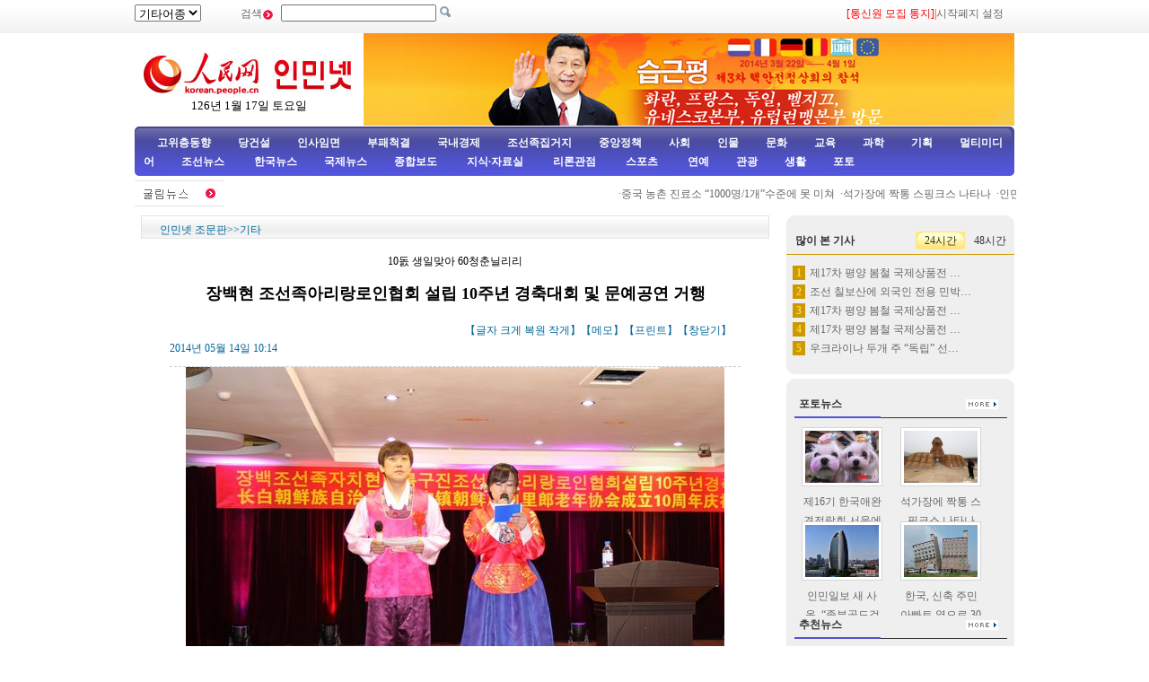

--- FILE ---
content_type: text/html
request_url: http://korean.people.com.cn/78529/15414831.html
body_size: 9587
content:
<!DOCTYPE html PUBLIC "-//W3C//DTD XHTML 1.0 Transitional//EN" "http://www.w3.org/TR/xhtml1/DTD/xhtml1-transitional.dtd">
<html xmlns="http://www.w3.org/1999/xhtml">
<head>
<meta http-equiv="Content-Type" content="text/html; charset=UTF-8" />
<meta name="copyright" content="人民网版权所有" />
<meta name="description" content="5월11일오전,장백조선족자치현조선족경로원호텔에자리잡은현조선족로인협회활동실은흥겨운노래소리와음악소리,요란한박수소리로한낱명절의즐거운분위기로차넘쳤다.장백조선족자" />
<meta name="keywords" content="사회" />
<meta name="filetype" content="0">
<meta name="publishedtype" content="1">
<meta name="pagetype" content="1">
<meta name="catalogs" content="M_78529">
<meta name="contentid" content="M_15414831">
<meta name="publishdate" content="2014-05-14">
<meta name="author" content="M_1347">
<meta name="source" content="인민넷">
<meta http-equiv="X-UA-Compatible" content="IE=EmulateIE7" />
<title>장백현&nbsp;조선족아리랑로인협회&nbsp;설립&nbsp;10주년&nbsp;경축대회&nbsp;및&nbsp;문예공연&nbsp;거행--인민넷 조문판--人民网 </title>
<link href="/img/2009chaoxian/images/page.css" rel="stylesheet" type="text/css" />
<!--[if IE 6]>
<style type="text/css">
.c2_a_1 span { display:block; width:220px; height:20px; float:left; margin:5px 0 0 20px; text-align:center;}
.c2_a_3 { width: 290px; height:auto; float:left; margin:0 35px 0 10px;}
.c2_a_3 .bt span { display:block; width:100px; height:auto; float:left; margin:5px 0 0 10px}
.c3_b_2 ul li{ float:left; width:148px; height:auto; color:#006699; text-align:center; margin:8px;}
.c4_b_3 { width:274px; height:auto; float:left; margin:6px 5px;}
.c6_1 { width:233px; height:auto; border:1px solid #D0D0D0; float:left; margin:0 6px 0 6px }
</style>
<![endif]-->
<!--[if IE]>
<style type="text/css">
.c_c_1 a,.c2_b_1 a,.c2_b_5 a,.c3_a_1 a,.c3_b_1 a,.c3_c_1 a{margin:-18px 10px 0 0;}
</style>
<![endif]-->
<script language="javascript" src="/img/2009chaoxian/effect.js"></script>
<script language="JavaScript" src="/css/searchforeign.js"></script>
<SCRIPT language="JavaScript" src="/css/newcontent2005/content.js"></SCRIPT>
<script language="javascript">
function checkboard(){
	var res = true;
	if (document.form1.content.value==null || document.form1.content.value=="") {
		alert("请填写留言。");
		res = false;
	}
	return res;
}
</script>
</head>

<body>
<div class="t01">
    <table width="980" border="0" cellspacing="0" cellpadding="0">
      <tr>
        <td width="120"><select onchange="javascript:window.open(this.options[this.selectedIndex].value)"> 
  <option>기타어종</option>
  <option value="http://tibet.people.com.cn/">장족어</option>
  <option value="http://mongol.people.com.cn/">몽골어</option><option value="http://uyghur.people.com.cn/">위글어</option><option value="http://kazakh.people.com.cn/">까자흐어</option><option value="http://yi.people.com.cn/">이족어</option><option value="http://sawcuengh.people.com.cn/">쫭족어</option>
</select></td>
        <td width="696"><form action="http://search.people.com.cn/rmw/GB/cpcforeignsearch/languagesearch.jsp" name="MLSearch" method="post" onsubmit="if(getParameter_DJ()==false) return false;" target="_blank">검색<img src="/img/2009chaoxian/images/t01.gif" width="13" height="13" />
          <input name="names" Id="names"  type="text" /><input type="hidden" name="language" value="8"/><input type="hidden" name="sitename" value="cpckorea"/><input type="hidden" name="XMLLIST"/>
        <input type="image" src="/img/2009chaoxian/images/t02.gif" style="width:13px; height:13px;"></form></td>
        <td width="193"><a href="/78529/15400594.html" target="_blank"><font color="red">[통신원 모집 통지]</a>|<a style="cursor:hand;" onclick="var strHref=window.location.href;this.style.behavior='url(#default#homepage)';this.setHomePage('http://korean.people.com.cn/index.html');" href="http://korean.people.com.cn/index.html">시작페지 설정</a></td>
      </tr>
    </table>
</div>
<table width="980" border="0" cellspacing="0" cellpadding="0" class="t02">
      <tr>
        <td width="255" align="center"><img src="/img/2014peoplelogo/rmw_logo_chao.jpg" width="235" height="50" border="0" usemap="#Map" style="margin-top:20px;" />
<map name="Map" id="Map">
  <area shape="rect" coords="2,2,128,48" href="http://www.people.com.cn/" target="_blank" />
  <area shape="rect" coords="141,7,232,46" href="http://korean.people.com.cn/" target="_blank" />
</map>
<script language="javascript">
var week; 
if(new Date().getDay()==0)          week="일요일"
if(new Date().getDay()==1)          week="월요일"
if(new Date().getDay()==2)          week="화요일" 
if(new Date().getDay()==3)          week="수요일"
if(new Date().getDay()==4)          week="목요일"
if(new Date().getDay()==5)          week="금요일"
if(new Date().getDay()==6)          week="토요일"
document.write("<br />"+new Date().getYear()+"년 "+(new Date().getMonth()+1)+"월 "+new Date().getDate()+"일 "+week);
</script></td>
        <td align="right" valign="middle"><a href="http://korean.people.com.cn/73554/309563/index.html" target="_blank"><img src="/mediafile/201403/28/F201403281529509366701926.jpg" width="725" height="103" border="0"></a>
</td>
      </tr>
</table>
<div class="t03"><a target="_blank" href="http://korean.people.com.cn/65098/index.html">고위층동향</a><a target="_blank" href="http://korean.people.com.cn/75433/75445/index.html">당건설</a><a target="_blank" href="http://korean.people.com.cn/65101/index.html">인사임면</a><a target="_blank" href="http://korean.people.com.cn/75443/index.html">부패척결</a><a target="_blank" href="http://korean.people.com.cn/65106/65130/70075/index.html">국내경제</a><a target="_blank" href="http://korean.people.com.cn/65106/65130/69621/index.html">조선족집거지</a><a target="_blank" href="http://korean.people.com.cn/73554/73555/75321/index.html">중앙정책</a><a target="_blank" href="http://korean.people.com.cn/73554/73555/75322/index.html">사회</a><a target="_blank" href="http://korean.people.com.cn/75000/index.html">인물</a><a target="_blank" href="http://korean.people.com.cn/84967/index.html">문화</a><a target="_blank" href="http://korean.people.com.cn/65106/65130/82875/index.html">교육</a><a target="_blank" href="http://korean.people.com.cn/125816/index.html">과학</a><a target="_blank" href="http://korean.people.com.cn/73554/index.html">기획</a><a target="_blank" href="http://korean.people.com.cn/178149/index.html">멀티미디어</a><a target="_blank" 
href="http://korean.people.com.cn/84966/98347/index.html">조선뉴스 </a><a target="_blank" href="http://korean.people.com.cn/84966/98348/index.html">한국뉴스</a><a target="_blank" href="/159469/index.html">국제뉴스</a><a target="_blank" href="http://korean.people.com.cn/67406/index.html">종합보도</a>  <a target="_blank" href="http://korean.people.com.cn/306210/index.html">지식·자료실        </a>  <a target="_blank" href="http://korean.people.com.cn/65105/index.html">  리론관점</a><a target="_blank" href="http://korean.people.com.cn/125818/index.html">  스포츠</a><a target="_blank" href="/159463/index.html">      연예</a><a target="_blank" href="http://korean.people.com.cn/125817/index.html">관광</a><a target="_blank" href="http://korean.people.com.cn/85872/index.html">생활</a><a target="_blank" href="http://korean.people.com.cn/111864/index.html">포토</a></div>
<table width="960" border="0" cellspacing="0" cellpadding="0" class="gd">
  <tr>
    <td width="103"><a href=""><img src="/img/2009chaoxian/images/t06.gif" alt="" width="103" height="29" align="absmiddle" /></a></td>
    <td width="91%" class="gd_1"><marquee direction="left" width="880" height="29" scrollamount="3" onmouseover=this.stop() onmouseout=this.start()>·<a href='/67406/15414823.html' target="_blank">중국 농촌 진료소 “1000명/1개”수준에 못 미쳐</a>&nbsp;
·<a href='/78529/15414507.html' target="_blank">석가장에 짝통 스핑크스 나타나</a>&nbsp;
·<a href='/78529/15414491.html' target="_blank">인민일보 새 사옥, “졸부골드겉옷” 벗어(사진)</a>&nbsp;
·<a href='/78529/15414437.html' target="_blank">첫 3군의장대 녀병 선보여,평균키 1.73미터 이상</a>&nbsp;
·<a href='/78529/15414385.html' target="_blank">&quot;맞아주는것&quot;이 직업 월수입 2~3만원</a>&nbsp;
·<a href='/67406/15414341.html' target="_blank">외교부:서안 한국광복군 유적지 표지석 곧 제막</a>&nbsp;
·<a href='/67406/15414295.html' target="_blank">중국 Ｈ５Ｎ６형 감염자 사망,세계적으로 처음 </a>&nbsp;
·<a href='/78529/15414082.html' target="_blank">심수 2008년이래 최대 폭우 내려, 2000여대 차량 물에 …</a>&nbsp;
·<a href='/67406/15413948.html' target="_blank">신강자치구 규률검사위원회 신소접수 새 규정 출범</a>&nbsp;
·<a href='/67406/15413931.html' target="_blank">남방 5개 성(자치구) 수해로 3명 숨지고 만여채 가옥 붕괴</a>&nbsp;
·<a href='/78529/15413711.html' target="_blank">인민넷 5.4-5.9 일주일 열점뉴스 종합보도</a>&nbsp;
·<a href='/78529/15413670.html' target="_blank">사천 소각 처음으로 야생참대곰 발견, 흙탕에서 뒹굴며 장난</a>&nbsp;
·<a href='/78529/15413630.html' target="_blank">소더비경매상 초대 다이아몬다 3개 경매, 100캐럿 이상</a>&nbsp;
·<a href='/78529/15413537.html' target="_blank">집집마다 비행기가 있는 미국의 마을</a>&nbsp;
·<a href='/78529/15413497.html' target="_blank">북경시공안국 반테로폭력방지연습 거행</a>&nbsp;
·<a href='/67406/15413463.html' target="_blank">국가민족사무위원회 최근 새 민족 확인 못해, 현재 여전히 56…</a>&nbsp;
·<a href='/67406/15413455.html' target="_blank">신강 악수시에서 경찰 피습</a>&nbsp;
·<a href='/125803/15413399.html' target="_blank">미국 16세 소녀 고중 졸업전 대학 졸업 </a>&nbsp;
·<a href='/78529/15413389.html' target="_blank">수염난 &quot;미녀가수&quot; 인기폭발</a>&nbsp;
·<a href='/78529/15413369.html' target="_blank">&quot;천청인&quot; 신분증 민족란에 이름 올려</a>&nbsp;
·<a href='/67406/15413356.html' target="_blank">외교부, “중앙아시아 비핵무기구역 조약”의정서 체결에 찬상을</a>&nbsp;
·<a href='/67406/15413332.html' target="_blank">외교부대변인,“즉각 중국 인원과 선박 석방하라” </a>&nbsp;
·<a href='/78529/15413233.html' target="_blank">일본 로보트녀 일본전통복장 입고 백화점에서 판매원으로</a>&nbsp;
·<a href='/78529/15413034.html' target="_blank">길림 장춘 위만주국 유적지 우에 불법건축 지어져</a>&nbsp;
·<a href='/78529/15412960.html' target="_blank">진정한 사랑?! 미국 한 남자 60세 이상 할머니와 련애</a>&nbsp;
·<a href='/67406/15412902.html' target="_blank">외교부대변인:일본지도자 발언은 그의 착오적인 력사관 폭로</a>&nbsp;
·<a href='/67406/15412897.html' target="_blank">강소 여고시 먼지폭발사고로 8명 사망 9명 부상</a>&nbsp;
·<a href='/67406/15412829.html' target="_blank">외교부, 대중 해치는 폭력행위 허락할수 없어</a>&nbsp;
·<a href='/125803/15412826.html' target="_blank">미국 한 남성 아들 위해 직접 롤러코스터 만들어</a>&nbsp;
·<a href='/125803/15412599.html' target="_blank">세계 최대 푸른색 다이아, 경매가 2100만딸라 웃돌것으로 예상</a>&nbsp;
·<a href='/125803/15412594.html' target="_blank">세계 최고령 남성은 111세 할아버지 </a>&nbsp;
·<a href='/67406/15412532.html' target="_blank">공안부 2명 부부장 밤도와 북경, 상해 기차역에 가 안보상황 …</a>&nbsp;
·<a href='/67406/15412522.html' target="_blank">광주기차역광장 칼부림사건으로 6명 부상, 잠시 생명지장 없어</a>&nbsp;
·<a href='/78529/15412514.html' target="_blank">북경 “꼬치구이뻐스” 화재로 껍데기만 홀딱 남아</a>&nbsp;
·<a href='/78529/15412149.html' target="_blank">사천 중강현 19명 학생 탑승한 뻐스 번복, 4명 중상</a>&nbsp;
·<a href='/78529/15412123.html' target="_blank">상해 90후 소방영웅 추도회 거행</a>&nbsp;
·<a href='/78529/15412118.html' target="_blank">리극강총리 부인 정홍 아디스아바바대학교 참관</a>&nbsp;
·<a href='/78529/15411997.html' target="_blank">운남 &quot;세계 쌍둥이의 날&quot; 맞이</a>&nbsp;
·<a href='/125803/15411956.html' target="_blank">&quot;산동 제1뚱보&quot;장춘서 140키로그람 감량 성공</a>&nbsp;
·<a href='/67406/15411646.html' target="_blank">외교부대변인 진강, 미국 국제종교자유위원회 발표 2014년 보…</a>&nbsp;
·<a href='/67406/15411645.html' target="_blank">신강종교계 인사: 기치선명하게 종교극단사상 반대해야</a>&nbsp;
·<a href='/67406/15411505.html' target="_blank">상해 2명 소방원 열기에 밀려 13층서 추락</a>&nbsp;
·<a href='/78529/15411346.html' target="_blank">최근 북경 큰 바람날씨 맞이, 관광객들 머리카락 바람에 날려</a>&nbsp;
·<a href='/78529/15411320.html' target="_blank">광동 고주 대교 붕괴사건 발생, 5명 사망</a>&nbsp;
·<a href='/67406/15411295.html' target="_blank">신강 간부군중: 폭력테로분자들은 여러민족 인민의 공동의 적</a>&nbsp;
·<a href='/67406/15411285.html' target="_blank">11명 위글족 대학생 공개편지 전국 네티즌 공감</a>&nbsp;
·<a href='/67406/15411283.html' target="_blank">일부 국가 우룸치 기차남역 폭력테로습격사건 강력 비난</a>&nbsp;
·<a href='/67406/15411094.html' target="_blank">2013년말까지 전국 공청단원 8949.9만명</a>&nbsp;
·<a href='/67406/15411086.html' target="_blank">외교부, 중국에 관한 미국 국무원의 부실한 언론에 불만 </a>&nbsp;
·<a href='/67406/15411082.html' target="_blank">신강 기차역서 폭발테로로 3명 사망 </a>&nbsp;

</marquee></td>
  </tr>
</table>
<div class="c2" style="padding-bottom:5px;">
  <div class="c2_a">
        <div class="a_4"><a href="/index.html" class="clink">인민넷 조문판</a>&gt;&gt;<a href="/78529/index.html" class="clink">기타</a></div>
        <div class="a_5">
        	<h3>10돐&nbsp;생일맞아&nbsp;60청춘닐리리</h3>
            <h1>장백현 조선족아리랑로인협회 설립 10주년 경축대회 및 문예공연 거행</h1>
            <h3></h3>
            <h3></h3>
            <h2>2014년 05월 14일 10:14<span>【글자 <a href="#" class="a12red" onclick="return doZoom(16)">크게</a> 
                <a href="#" class="a12red" onclick="return doZoom(14)">복원</a> <a href="#" class="a12red" onclick="return doZoom(12)">작게</a>】【<a href='http://comments.people.com.cn/bbs_new/app/src/main/?action=list&id=15414831&channel_id=64045' class="a12red" target="_blank">메모</a>】【<a href="#" class="a12red" onclick="window.print();">프린트</a>】【<a href="javascript:window.close();" class="a12red">창닫기</a>】</span></h2>
            <table width='450' cellspacing=0 cellpadding=3 align=center><tr><td align='center'><img src="/mediafile/201405/14/F2014051410145184567205348.JPG"></td></tr><tr><td align=center><font color='#000000'></font></td></tr></table>
            <p id="zoom"><p>5월11일 오전, 장백조선족자치현 조선족경로원호텔에 자리잡은 현조선족로인협회활동실은 흥겨운 노래소리와 음악소리, 요란한 박수소리로 한낱 명절의 즐거운 분위기로 차넘쳤다.장백조선족자치현 마록구진 조선족아리랑로인협회설립10주년 경축대회 및 문예공연이 바로 여기에서 성대히 펼쳐진것이다.</p>
<p>장백현민족종교국, 현문화라지오텔레비죤신문출판국, 현라지오텔레비죤방송국, 현부련회, 현문화관, 현조선족민속문화연구회, 현조선족중학교, 현조선족로인협회, 현조선족민간예술협회의 해당 책임자들과 백산시조선족로인협회, 통화현 쾌대무진 동안촌조선족로인협회, 장백진탑산사회구역, 민주사회구역, 현문예무용협회, 현민간협회, 마록구진 한족로인협회 그리고 현조선족양로원의 로인들로 200여명이 한자리에 모여 마록구진 조선족아리랑로인협회설립10주년을 열렬히 경축했다. </p></p>
            <table width='450' cellspacing=0 cellpadding=3 align=center><tr><td align='center'><img src="/mediafile/201405/14/F2014051410153286167205349.JPG"></td></tr><tr><td align=center><font color='#000000'></font></td></tr></table>
            <div class="num01"><a href="/78529/15414831.html">【1】&nbsp;</a><a href="/78529/15414832.html">【2】&nbsp;</a><a href="/78529/15414833.html">【3】&nbsp;</a><a href="/78529/15414834.html">【4】&nbsp;</a><a href="/78529/15414835.html">【5】&nbsp;</a><br><a href="/78529/15414836.html">【6】&nbsp;</a><a href="/78529/15414837.html">【7】&nbsp;</a><a href="/78529/15414838.html">【8】&nbsp;</a><a href="/78529/15414839.html">【9】&nbsp;</a><a href="/78529/15414840.html">【10】&nbsp;</a><br><a href="/78529/15414841.html">【11】&nbsp;</a></div>
<div class="num02"></div>
            <div class="bds_box"><script src="/img/2011mw/bdscode.js" type="text/javascript" charset="utf-8"></script></div>
          <table width="636" border="0" cellspacing="0" cellpadding="0" class="end">
  <tr>
    <td width="464">래원: <a href="http://korean.people.com.cn/">인민넷</a></td>
    <td width="172">（편집: 김홍화）</td>
  </tr>
</table>
        </div>
        <div class="a_6">
            <div class="a_6_1">관련뉴스</div>
            <ul><li>·<a href="/73554/73555/75322/15414788.html" target=_blank>중국&nbsp;등록&nbsp;간호사&nbsp;278.3만명,&nbsp;천명당&nbsp;2.05명&nbsp;</a></li><li>·<a href="/78529/15414575.html" target=_blank>무순시조1중&nbsp;사생들&nbsp;무순시조선족양로센터&nbsp;위문</a></li><li>·<a href="/78529/15414562.html" target=_blank>료녕성&nbsp;사법행정계통&nbsp;선전간부양성반&nbsp;개최</a></li><li>·<a href="/73554/73555/75322/15413339.html" target=_blank>“아름다운&nbsp;어머니”&nbsp;선발&nbsp;표창,&nbsp;효도문화&nbsp;고양&nbsp;</a></li><li>·<a href="/73554/73555/75322/15412579.html" target=_blank>중국&nbsp;2년내&nbsp;1.1억농촌주민,1535만&nbsp;사생&nbsp;식수&nbsp;해결&nbsp;</a></li><li>·<a href="/73554/73555/75322/15411944.html" target=_blank>작년&nbsp;전국&nbsp;199만명&nbsp;새농촌합작중대질병보상&nbsp;받아</a></li><li>·<a href="/65106/65130/70075/15411916.html" target=_blank>양육가정성원&nbsp;양육아동권익&nbsp;침해...민사책임&nbsp;추궁&nbsp;</a></li><li>·<a href="/73554/73555/75322/15411204.html" target=_blank>장백현&nbsp;&quot;5.1&quot;맞이&nbsp;기업종업원&nbsp;취미운동회</a></li><li>·<a href="/78529/15410549.html" target=_blank>밭농사를&nbsp;재미로&nbsp;만년을&nbsp;멋지게&nbsp;살아가는&nbsp;로부부</a></li><li>·<a href="/73554/73555/75322/15409935.html" target=_blank>“가장&nbsp;화목한&nbsp;가정”&nbsp;찾기&nbsp;행사&nbsp;기층에서&nbsp;활발히&nbsp;펼쳐져&nbsp;</a></li></ul>
            <div class="a_6_1">관련뉴스</div>
            <ul><li>·<a href="/73554/index.html">기획</a></li><li>·<a href="/78529/index.html">기타</a></li></ul>
        </div>
        <table width="704" border="0" cellspacing="0" cellpadding="0" class="a_7">
        <form action="" method=post name="to_friend" onSubmit='document.to_friend.action="mailto:" + document.to_friend.UserName22.value + "?subject=推荐新闻：" + document.to_friend.newstit.value + "&body=" + document.to_friend.newsid.value'>
  <tr>
    <td width="148">&nbsp;</td>
    <td width="297" class="a_7_1">[<a href="#" onclick="window.print();" class="a12red">본문 프린트</a>] &nbsp;[<a href="mailto:korea@peopledaily.com.cn" class="a12red">편집에게 편지쓰기</a>] &nbsp;[<a href="#" class="a12red">E-mail추천</a>]</td>
    <td width="246" class="a_7_2"><input type=hidden name=newsid value="http://korean.people.com.cn/GB/78529/15414831.html">
              <input type=hidden name=newstit value="장백현 조선족아리랑로인협회 설립 10주년 경축대회 및 문예공연 거행">            
			    <input type="text" name="UserName22" size="12">
                <input type="submit" name="Submit" value="Go" style="height:20px;">  </td>
  </tr></form>
</table>


          <table width="704" border="0" cellspacing="0" cellpadding="0" class="a_8">
             <tr>
               <td><img src="/img/2009chaoxian/images/t46.gif" width="704" height="24" /></td>
             </tr>
            </table>
            <table width="704" border="0" cellspacing="0" cellpadding="0" class="a_8_2">
               <tr>
                 <td width="317" class="a_8_2a">주의사항: <br />
                 1. 중화인민공화국 해당 법률, 법규를 준수하고 온라인 도덕을 존중하며 일체 자신의 행위로 야기된 직접적 혹은 간접적 법률책임을 안아야 한다. <br />
                2. 인민넷은 필명과 메모를 관리할 모든 권한을 소유한다. <br />
                3. 귀하가 인민넷 메모장에 발표한 언론에 대하여 인민넷은 사이트내에서 전재 또는 인용할 권리가 있다. <br />
                4. 인민넷의 관리에 대하여 이의가 있을 경우 메모장 관리자나 인민일보사 네트워크쎈터에 반영할수 있다. </td>
                <script language="JavaScript">
			  function ok()
			  {window.open("http://comments.people.com.cn/bbs_new/app/src/main/?action=list&id=15414831&channel_id=64045")}
			  </script>
              <form name="form1" method="post" action="http://comments.people.com.cn/bbs_new/app/src/main/?action=parse_publish&op=ins&bid=14103635&channel_id=64045&id=15414831" target="_blank" onSubmit="return checkboard()">
                 <td align="left" style="padding-top:8px;">메모 남기기：<br />
                 <textarea name="content" wrap="VIRTUAL" cols="" rows=""></textarea><br />
                 서명： <input name="yonghuming" type="text" />
                 <p><input type="image" src="/img/2009chaoxian/images/an1.gif" style="width:84px; height:19px; border:none;"></a>&nbsp;&nbsp;<a href="JavaScript:document.form1.reset();"><img src="/img/2009chaoxian/images/an2.gif" width="84" height="19" /></a>&nbsp;&nbsp;<a onClick="ok();" href=""><img src="/img/2009chaoxian/images/an3.gif" width="72" height="19" /></a>
                 </p>
                 </td>
                 </form>
               </tr>
          </table>
  </div><!--c2_a--end---->
    <div class="c2_b">
        <div class="c_c">
        <div><img src="/img/2009chaoxian/images/t16.gif" width="254" height="8" /></div>
        <div class="b_3">
<table width="254" border="0" cellspacing="0" cellpadding="0" class="top1">
                 <tr>
                     <td style="padding-left:10px;"><strong>많이 본 기사</strong></td>
                     <td width="55"><span onmouseover="showNew(1);" id="new_1" style="cursor:pointer;">24시간</span></td>
                     <td width="55"><span onmouseover="showNew(2);" id="new_2" style="cursor:pointer;" class="one">48시간</span></td>
                 </tr>
               </table>
               <div style="width:100%; height:auto; margin:0 auto" id="newc_1" >
               <ul>
                   <li><span>1</span><a href="/78529/15414313.html" title="제17차 평양 봄철 국제상품전 개막" target="_blank">제17차 평양 봄철 국제상품전 …</a></li><li><span>2</span><a href="/84966/98347/15414300.html" title="조선 칠보산에 외국인 전용 민박촌 운영 " target="_blank">조선 칠보산에 외국인 전용 민박…</a></li><li><span>3</span><a href="/78529/15414316.html" title="제17차 평양 봄철 국제상품전 개막(4)" target="_blank">제17차 평양 봄철 국제상품전 …</a></li><li><span>4</span><a href="/78529/15414314.html" title="제17차 평양 봄철 국제상품전 개막(2)" target="_blank">제17차 평양 봄철 국제상품전 …</a></li><li><span>5</span><a href="/78529/15414467.html" title="우크라이나 두개 주 “독립” 선포, 친로씨야민중 집회 가지고 경축" target="_blank">우크라이나 두개 주 “독립” 선…</a></li>
               </ul>
               </div>
               <div style="width:100%; height:auto; margin:0 auto; display:none" id="newc_2" >
               <ul>
                   <li><span>1</span><a href="/78529/15414057.html" title="조선서 몰래 사진 찍은 촬영가 평생 조선 입경 금지당해" target="_blank">조선서 몰래 사진 찍은 촬영가 …</a></li><li><span>2</span><a href="/78529/15414060.html" title="조선서 몰래 사진 찍은 촬영가 평생 조선 입경 금지당해(4)" target="_blank">조선서 몰래 사진 찍은 촬영가 …</a></li><li><span>3</span><a href="/78529/15413796.html" title="김정은부부 조선공군지휘관 비행기술대회 참관" target="_blank">김정은부부 조선공군지휘관 비행기…</a></li><li><span>4</span><a href="/78529/15413799.html" title="김정은부부 조선공군지휘관 비행기술대회 참관(4)" target="_blank">김정은부부 조선공군지휘관 비행기…</a></li><li><span>5</span><a href="/78529/15414313.html" title="제17차 평양 봄철 국제상품전 개막" target="_blank">제17차 평양 봄철 국제상품전 …</a></li>
               </ul>
               </div>
          <div><img src="/img/2009chaoxian/images/t17.gif" width="254" height="8" /></div>
        </div>
        <div style="height:5px; background-color:#ffffff;">&nbsp;&nbsp;</div>
        <div><img src="/img/2009chaoxian/images/t16.gif" width="254" height="8" /></div>
        <div class="c_c_1">포토뉴스<a href="/111864/index.html" target="_blank"><img src="/img/2009chaoxian/images/t19.gif" width="36" height="11" /></a></div>
        <div class="b_2">
            <ul><li><a href="/78529/15414632.html" target="_blank"><img src="/mediafile/201405/13/F2014051315330350667205310.jpg" width="82" height="58" border="0" alt="제16기 한국애완견전람회 서울에서 거행"></a><br /><a href="/78529/15414632.html" target="_blank">제16기&nbsp;한국애완견전람회&nbsp;서울에서&nbsp;거행</a></li>
<li><a href="/78529/15414507.html" target="_blank"><img src="/mediafile/201405/13/F2014051314183014167205281.jpg" width="82" height="58" border="0" alt="석가장에 짝통 스핑크스 나타나"></a><br /><a href="/78529/15414507.html" target="_blank">석가장에&nbsp;짝통&nbsp;스핑크스&nbsp;나타나</a></li>
<li><a href="/78529/15414491.html" target="_blank"><img src="/mediafile/201405/13/F2014051314121859867205274.jpg" width="82" height="58" border="0" alt="인민일보 새 사옥, “졸부골드겉옷” 벗어(사진)"></a><br /><a href="/78529/15414491.html" target="_blank">인민일보&nbsp;새&nbsp;사옥,&nbsp;“졸부골드겉옷”&nbsp;벗어(사진)</a></li>
<li><a href="/78529/15414471.html" target="_blank"><img src="/mediafile/201405/13/F2014051314075642067205271.jpg" width="82" height="58" border="0" alt="한국, 신축 주민아빠트 옆으로 30도 기울어(사진)"></a><br /><a href="/78529/15414471.html" target="_blank">한국,&nbsp;신축&nbsp;주민아빠트&nbsp;옆으로&nbsp;30도&nbsp;기울어(사진)</a></li>

</ul>
        </div>
        <div class="c_c_1">추천뉴스<a href="/75408/index.html" target="_blank"><img src="/img/2009chaoxian/images/t19.gif" width="36" height="11" /></a></div>
        <div class="c_c_2">
        <ul><li>·<a href='/78529/15413630.html' target="_blank">소더비경매상&nbsp;초대&nbsp;다이아몬다&nbsp;3개&nbsp;…</a></li>
<li>·<a href='/125818/15413337.html' target="_blank">2014브라질월드컵&nbsp;한국축구국가대표…</a></li>
<li>·<a href='/78529/15412880.html' target="_blank">조선족무용가&nbsp;최선옥&nbsp;제11기&nbsp;연기예…</a></li>
<li>·<a href='/78529/15411968.html' target="_blank">조선족랭면&nbsp;“중국미식(美食)지도”에…</a></li>
<li>·<a href='/78529/15411850.html' target="_blank">조선인민&nbsp;문화활동&nbsp;거행해&nbsp;“5.1”…</a></li>

</ul>
        </div>
        <div class="c_c_1">특별기획<a href="/73554/index.html" target="_blank"><img src="/img/2009chaoxian/images/t19.gif" width="36" height="11" /></a></div>
        <div class="c_c_2"><ul><li>·<a href='/78529/15409243.html' target="_blank">인민넷&nbsp;4.21-4.25&nbsp;일주일&nbsp;열점뉴스&nbsp;종합</a></li>
<li>·<a href='/78529/15407290.html' target="_blank">인민넷&nbsp;4.14-4.18&nbsp;일주일&nbsp;열점뉴스&nbsp;종합</a></li>
<li>·<a href='/78529/15405424.html' target="_blank">인민넷&nbsp;4.8-4.11&nbsp;일주일&nbsp;열점뉴스&nbsp;종합보도</a></li>
<li>·<a href='/78529/15404103.html' target="_blank">인민넷&nbsp;3.31-4.4&nbsp;일주일&nbsp;열점뉴스&nbsp;종합</a></li>
<li>·<a href='/78529/15400174.html' target="_blank">인민넷&nbsp;3.17-3.21&nbsp;일주일&nbsp;열점뉴스&nbsp;종합</a></li>

</ul>
        </div>
        
      <div><img src="/img/2009chaoxian/images/t17.gif" width="254" height="8" /></div>
    </div>
    </div><!----c2_b---end----->
</div>
<!--copyright-->
<div class="copyright"><a class="txt_12" href="mailto:korea@peopledaily.com.cn">E_mail: korea@peopledaily.com.cn</a> <br /><a target="_blank" href="http://korean.people.com.cn/">인민일보사 소개</a> |<a target="_blank" href="http://korea.cpc.people.com.cn/76027/5180020.html"> 인민넷 소개</a> | <a target="_blank" href="http://korea.cpc.people.com.cn/76027/5180057.html">중국공산당뉴스 소개/련락방식</a> | <a target="_blank" href="http://korean.people.com.cn/#">사이트맵</a> | <a target="_blank" href="http://korean.people.com.cn/76033/index.html">RSS</a><br />
저작권은 인민넷 소유이며 서면허가 없이 어떤 목적을 위해서도 사용할수 없습니다.<br />Copyright &copy; 1997-2013 by www.people.com.cn. all rights reserved
</div>

<img src="http://58.68.146.44:8000/e.gif?id=15414831;0" width=0 height=0>
<script src="/css/2010tianrun/webdig_test.js" language="javascript" type="text/javascript"></script>
</body>
</html>

